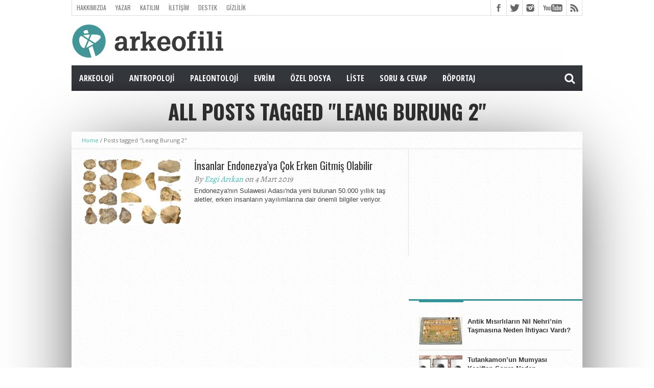

--- FILE ---
content_type: text/html; charset=UTF-8
request_url: https://arkeofili.com/tag/leang-burung-2/
body_size: 10957
content:
<!DOCTYPE html><html lang="tr"><head><meta charset="UTF-8" ><meta name="viewport" content="width=device-width, initial-scale=1, maximum-scale=1" /><meta property="og:image" content="https://arkeofili.com/wp-content/uploads/2019/03/indones-620x400.jpg" /><!--[if lt IE 9]><link rel="stylesheet" type="text/css" href="https://arkeofili.com/wp-content/themes/hottopix/css/iecss.css" />
<![endif]--><link rel="shortcut icon" href="https://arkeofili.com/wp-content/uploads/2016/01/Arkeofili_Turkuaz.png" /><link rel="alternate" type="application/rss+xml" title="RSS 2.0" href="https://arkeofili.com/feed/" /><link rel="alternate" type="text/xml" title="RSS .92" href="https://arkeofili.com/feed/rss/" /><link rel="alternate" type="application/atom+xml" title="Atom 0.3" href="https://arkeofili.com/feed/atom/" /><link rel="pingback" href="https://arkeofili.com/xmlrpc.php" /><meta name='robots' content='index, follow, max-image-preview:large, max-snippet:-1, max-video-preview:-1' /><title>Leang Burung 2 Arşivleri - Arkeofili</title><link rel="canonical" href="https://arkeofili.com/tag/leang-burung-2/" /><meta property="og:locale" content="tr_TR" /><meta property="og:type" content="article" /><meta property="og:title" content="Leang Burung 2 Arşivleri - Arkeofili" /><meta property="og:url" content="https://arkeofili.com/tag/leang-burung-2/" /><meta property="og:site_name" content="Arkeofili" /><meta property="og:image" content="https://arkeofili.com/wp-content/uploads/2020/04/arke2.jpg" /><meta property="og:image:width" content="800" /><meta property="og:image:height" content="534" /><meta property="og:image:type" content="image/jpeg" /><meta name="twitter:card" content="summary_large_image" /><meta name="twitter:site" content="@Arkeofili" /> <script type="application/ld+json" class="yoast-schema-graph">{"@context":"https://schema.org","@graph":[{"@type":"CollectionPage","@id":"https://arkeofili.com/tag/leang-burung-2/","url":"https://arkeofili.com/tag/leang-burung-2/","name":"Leang Burung 2 Arşivleri - Arkeofili","isPartOf":{"@id":"https://arkeofili.com/#website"},"primaryImageOfPage":{"@id":"https://arkeofili.com/tag/leang-burung-2/#primaryimage"},"image":{"@id":"https://arkeofili.com/tag/leang-burung-2/#primaryimage"},"thumbnailUrl":"https://arkeofili.com/wp-content/uploads/2019/03/indones.jpg","breadcrumb":{"@id":"https://arkeofili.com/tag/leang-burung-2/#breadcrumb"},"inLanguage":"tr"},{"@type":"ImageObject","inLanguage":"tr","@id":"https://arkeofili.com/tag/leang-burung-2/#primaryimage","url":"https://arkeofili.com/wp-content/uploads/2019/03/indones.jpg","contentUrl":"https://arkeofili.com/wp-content/uploads/2019/03/indones.jpg","width":800,"height":567,"caption":"Leang Burung 2 bölgesindeki derin katmandan çıkarılan taş eserler. a- kireçtaşı çekirdek (Katman A); b- kireçtaşı çekirdek (Katman A/B); c- yontulmuş kireçtaşı yonga (Katman I); d- çok yüzlü kireçtaşı (Katman A); e- kireçtaşı yonga (Katman A)"},{"@type":"BreadcrumbList","@id":"https://arkeofili.com/tag/leang-burung-2/#breadcrumb","itemListElement":[{"@type":"ListItem","position":1,"name":"Ana sayfa","item":"https://arkeofili.com/"},{"@type":"ListItem","position":2,"name":"Leang Burung 2"}]},{"@type":"WebSite","@id":"https://arkeofili.com/#website","url":"https://arkeofili.com/","name":"Arkeofili","description":"Herkes için arkeoloji.","publisher":{"@id":"https://arkeofili.com/#organization"},"potentialAction":[{"@type":"SearchAction","target":{"@type":"EntryPoint","urlTemplate":"https://arkeofili.com/?s={search_term_string}"},"query-input":{"@type":"PropertyValueSpecification","valueRequired":true,"valueName":"search_term_string"}}],"inLanguage":"tr"},{"@type":"Organization","@id":"https://arkeofili.com/#organization","name":"arkeofili","url":"https://arkeofili.com/","logo":{"@type":"ImageObject","inLanguage":"tr","@id":"https://arkeofili.com/#/schema/logo/image/","url":"https://arkeofili.com/wp-content/uploads/2016/11/Logo_Turkuvaz_Buyuk-kopya.png","contentUrl":"https://arkeofili.com/wp-content/uploads/2016/11/Logo_Turkuvaz_Buyuk-kopya.png","width":500,"height":182,"caption":"arkeofili"},"image":{"@id":"https://arkeofili.com/#/schema/logo/image/"},"sameAs":["https://www.facebook.com/arkeofili/","https://x.com/Arkeofili","https://www.instagram.com/arkeofili/","https://www.youtube.com/arkeofili","https://arkeofili.substack.com"]}]}</script> <link rel='dns-prefetch' href='//netdna.bootstrapcdn.com' /><link rel="alternate" type="application/rss+xml" title="Arkeofili &raquo; akışı" href="https://arkeofili.com/feed/" /><link rel="alternate" type="application/rss+xml" title="Arkeofili &raquo; yorum akışı" href="https://arkeofili.com/comments/feed/" /><link rel="alternate" type="application/rss+xml" title="Arkeofili &raquo; Leang Burung 2 etiket akışı" href="https://arkeofili.com/tag/leang-burung-2/feed/" />
 <script src="//www.googletagmanager.com/gtag/js?id=G-4BZ294LKTC"  data-cfasync="false" data-wpfc-render="false" type="text/javascript" async></script> <script data-cfasync="false" data-wpfc-render="false" type="text/javascript">var mi_version = '9.11.1';
				var mi_track_user = true;
				var mi_no_track_reason = '';
								var MonsterInsightsDefaultLocations = {"page_location":"https:\/\/arkeofili.com\/tag\/leang-burung-2\/"};
								if ( typeof MonsterInsightsPrivacyGuardFilter === 'function' ) {
					var MonsterInsightsLocations = (typeof MonsterInsightsExcludeQuery === 'object') ? MonsterInsightsPrivacyGuardFilter( MonsterInsightsExcludeQuery ) : MonsterInsightsPrivacyGuardFilter( MonsterInsightsDefaultLocations );
				} else {
					var MonsterInsightsLocations = (typeof MonsterInsightsExcludeQuery === 'object') ? MonsterInsightsExcludeQuery : MonsterInsightsDefaultLocations;
				}

								var disableStrs = [
										'ga-disable-G-4BZ294LKTC',
									];

				/* Function to detect opted out users */
				function __gtagTrackerIsOptedOut() {
					for (var index = 0; index < disableStrs.length; index++) {
						if (document.cookie.indexOf(disableStrs[index] + '=true') > -1) {
							return true;
						}
					}

					return false;
				}

				/* Disable tracking if the opt-out cookie exists. */
				if (__gtagTrackerIsOptedOut()) {
					for (var index = 0; index < disableStrs.length; index++) {
						window[disableStrs[index]] = true;
					}
				}

				/* Opt-out function */
				function __gtagTrackerOptout() {
					for (var index = 0; index < disableStrs.length; index++) {
						document.cookie = disableStrs[index] + '=true; expires=Thu, 31 Dec 2099 23:59:59 UTC; path=/';
						window[disableStrs[index]] = true;
					}
				}

				if ('undefined' === typeof gaOptout) {
					function gaOptout() {
						__gtagTrackerOptout();
					}
				}
								window.dataLayer = window.dataLayer || [];

				window.MonsterInsightsDualTracker = {
					helpers: {},
					trackers: {},
				};
				if (mi_track_user) {
					function __gtagDataLayer() {
						dataLayer.push(arguments);
					}

					function __gtagTracker(type, name, parameters) {
						if (!parameters) {
							parameters = {};
						}

						if (parameters.send_to) {
							__gtagDataLayer.apply(null, arguments);
							return;
						}

						if (type === 'event') {
														parameters.send_to = monsterinsights_frontend.v4_id;
							var hookName = name;
							if (typeof parameters['event_category'] !== 'undefined') {
								hookName = parameters['event_category'] + ':' + name;
							}

							if (typeof MonsterInsightsDualTracker.trackers[hookName] !== 'undefined') {
								MonsterInsightsDualTracker.trackers[hookName](parameters);
							} else {
								__gtagDataLayer('event', name, parameters);
							}
							
						} else {
							__gtagDataLayer.apply(null, arguments);
						}
					}

					__gtagTracker('js', new Date());
					__gtagTracker('set', {
						'developer_id.dZGIzZG': true,
											});
					if ( MonsterInsightsLocations.page_location ) {
						__gtagTracker('set', MonsterInsightsLocations);
					}
										__gtagTracker('config', 'G-4BZ294LKTC', {"forceSSL":"true","link_attribution":"true"} );
										window.gtag = __gtagTracker;										(function () {
						/* https://developers.google.com/analytics/devguides/collection/analyticsjs/ */
						/* ga and __gaTracker compatibility shim. */
						var noopfn = function () {
							return null;
						};
						var newtracker = function () {
							return new Tracker();
						};
						var Tracker = function () {
							return null;
						};
						var p = Tracker.prototype;
						p.get = noopfn;
						p.set = noopfn;
						p.send = function () {
							var args = Array.prototype.slice.call(arguments);
							args.unshift('send');
							__gaTracker.apply(null, args);
						};
						var __gaTracker = function () {
							var len = arguments.length;
							if (len === 0) {
								return;
							}
							var f = arguments[len - 1];
							if (typeof f !== 'object' || f === null || typeof f.hitCallback !== 'function') {
								if ('send' === arguments[0]) {
									var hitConverted, hitObject = false, action;
									if ('event' === arguments[1]) {
										if ('undefined' !== typeof arguments[3]) {
											hitObject = {
												'eventAction': arguments[3],
												'eventCategory': arguments[2],
												'eventLabel': arguments[4],
												'value': arguments[5] ? arguments[5] : 1,
											}
										}
									}
									if ('pageview' === arguments[1]) {
										if ('undefined' !== typeof arguments[2]) {
											hitObject = {
												'eventAction': 'page_view',
												'page_path': arguments[2],
											}
										}
									}
									if (typeof arguments[2] === 'object') {
										hitObject = arguments[2];
									}
									if (typeof arguments[5] === 'object') {
										Object.assign(hitObject, arguments[5]);
									}
									if ('undefined' !== typeof arguments[1].hitType) {
										hitObject = arguments[1];
										if ('pageview' === hitObject.hitType) {
											hitObject.eventAction = 'page_view';
										}
									}
									if (hitObject) {
										action = 'timing' === arguments[1].hitType ? 'timing_complete' : hitObject.eventAction;
										hitConverted = mapArgs(hitObject);
										__gtagTracker('event', action, hitConverted);
									}
								}
								return;
							}

							function mapArgs(args) {
								var arg, hit = {};
								var gaMap = {
									'eventCategory': 'event_category',
									'eventAction': 'event_action',
									'eventLabel': 'event_label',
									'eventValue': 'event_value',
									'nonInteraction': 'non_interaction',
									'timingCategory': 'event_category',
									'timingVar': 'name',
									'timingValue': 'value',
									'timingLabel': 'event_label',
									'page': 'page_path',
									'location': 'page_location',
									'title': 'page_title',
									'referrer' : 'page_referrer',
								};
								for (arg in args) {
																		if (!(!args.hasOwnProperty(arg) || !gaMap.hasOwnProperty(arg))) {
										hit[gaMap[arg]] = args[arg];
									} else {
										hit[arg] = args[arg];
									}
								}
								return hit;
							}

							try {
								f.hitCallback();
							} catch (ex) {
							}
						};
						__gaTracker.create = newtracker;
						__gaTracker.getByName = newtracker;
						__gaTracker.getAll = function () {
							return [];
						};
						__gaTracker.remove = noopfn;
						__gaTracker.loaded = true;
						window['__gaTracker'] = __gaTracker;
					})();
									} else {
										console.log("");
					(function () {
						function __gtagTracker() {
							return null;
						}

						window['__gtagTracker'] = __gtagTracker;
						window['gtag'] = __gtagTracker;
					})();
									}</script> <style id='wp-img-auto-sizes-contain-inline-css' type='text/css'>img:is([sizes=auto i],[sizes^="auto," i]){contain-intrinsic-size:3000px 1500px}</style><link data-optimized="1" rel='stylesheet' id='wp-block-library-css' href='https://arkeofili.com/wp-content/litespeed/css/203802e2862cfbea7de1fa53c446c203.css?ver=ad0a6' type='text/css' media='all' /><style id='global-styles-inline-css' type='text/css'>:root{--wp--preset--aspect-ratio--square:1;--wp--preset--aspect-ratio--4-3:4/3;--wp--preset--aspect-ratio--3-4:3/4;--wp--preset--aspect-ratio--3-2:3/2;--wp--preset--aspect-ratio--2-3:2/3;--wp--preset--aspect-ratio--16-9:16/9;--wp--preset--aspect-ratio--9-16:9/16;--wp--preset--color--black:#000000;--wp--preset--color--cyan-bluish-gray:#abb8c3;--wp--preset--color--white:#ffffff;--wp--preset--color--pale-pink:#f78da7;--wp--preset--color--vivid-red:#cf2e2e;--wp--preset--color--luminous-vivid-orange:#ff6900;--wp--preset--color--luminous-vivid-amber:#fcb900;--wp--preset--color--light-green-cyan:#7bdcb5;--wp--preset--color--vivid-green-cyan:#00d084;--wp--preset--color--pale-cyan-blue:#8ed1fc;--wp--preset--color--vivid-cyan-blue:#0693e3;--wp--preset--color--vivid-purple:#9b51e0;--wp--preset--gradient--vivid-cyan-blue-to-vivid-purple:linear-gradient(135deg,rgb(6,147,227) 0%,rgb(155,81,224) 100%);--wp--preset--gradient--light-green-cyan-to-vivid-green-cyan:linear-gradient(135deg,rgb(122,220,180) 0%,rgb(0,208,130) 100%);--wp--preset--gradient--luminous-vivid-amber-to-luminous-vivid-orange:linear-gradient(135deg,rgb(252,185,0) 0%,rgb(255,105,0) 100%);--wp--preset--gradient--luminous-vivid-orange-to-vivid-red:linear-gradient(135deg,rgb(255,105,0) 0%,rgb(207,46,46) 100%);--wp--preset--gradient--very-light-gray-to-cyan-bluish-gray:linear-gradient(135deg,rgb(238,238,238) 0%,rgb(169,184,195) 100%);--wp--preset--gradient--cool-to-warm-spectrum:linear-gradient(135deg,rgb(74,234,220) 0%,rgb(151,120,209) 20%,rgb(207,42,186) 40%,rgb(238,44,130) 60%,rgb(251,105,98) 80%,rgb(254,248,76) 100%);--wp--preset--gradient--blush-light-purple:linear-gradient(135deg,rgb(255,206,236) 0%,rgb(152,150,240) 100%);--wp--preset--gradient--blush-bordeaux:linear-gradient(135deg,rgb(254,205,165) 0%,rgb(254,45,45) 50%,rgb(107,0,62) 100%);--wp--preset--gradient--luminous-dusk:linear-gradient(135deg,rgb(255,203,112) 0%,rgb(199,81,192) 50%,rgb(65,88,208) 100%);--wp--preset--gradient--pale-ocean:linear-gradient(135deg,rgb(255,245,203) 0%,rgb(182,227,212) 50%,rgb(51,167,181) 100%);--wp--preset--gradient--electric-grass:linear-gradient(135deg,rgb(202,248,128) 0%,rgb(113,206,126) 100%);--wp--preset--gradient--midnight:linear-gradient(135deg,rgb(2,3,129) 0%,rgb(40,116,252) 100%);--wp--preset--font-size--small:13px;--wp--preset--font-size--medium:20px;--wp--preset--font-size--large:36px;--wp--preset--font-size--x-large:42px;--wp--preset--spacing--20:0.44rem;--wp--preset--spacing--30:0.67rem;--wp--preset--spacing--40:1rem;--wp--preset--spacing--50:1.5rem;--wp--preset--spacing--60:2.25rem;--wp--preset--spacing--70:3.38rem;--wp--preset--spacing--80:5.06rem;--wp--preset--shadow--natural:6px 6px 9px rgba(0, 0, 0, 0.2);--wp--preset--shadow--deep:12px 12px 50px rgba(0, 0, 0, 0.4);--wp--preset--shadow--sharp:6px 6px 0px rgba(0, 0, 0, 0.2);--wp--preset--shadow--outlined:6px 6px 0px -3px rgb(255, 255, 255), 6px 6px rgb(0, 0, 0);--wp--preset--shadow--crisp:6px 6px 0px rgb(0, 0, 0)}:where(.is-layout-flex){gap:.5em}:where(.is-layout-grid){gap:.5em}body .is-layout-flex{display:flex}.is-layout-flex{flex-wrap:wrap;align-items:center}.is-layout-flex>:is(*,div){margin:0}body .is-layout-grid{display:grid}.is-layout-grid>:is(*,div){margin:0}:where(.wp-block-columns.is-layout-flex){gap:2em}:where(.wp-block-columns.is-layout-grid){gap:2em}:where(.wp-block-post-template.is-layout-flex){gap:1.25em}:where(.wp-block-post-template.is-layout-grid){gap:1.25em}.has-black-color{color:var(--wp--preset--color--black)!important}.has-cyan-bluish-gray-color{color:var(--wp--preset--color--cyan-bluish-gray)!important}.has-white-color{color:var(--wp--preset--color--white)!important}.has-pale-pink-color{color:var(--wp--preset--color--pale-pink)!important}.has-vivid-red-color{color:var(--wp--preset--color--vivid-red)!important}.has-luminous-vivid-orange-color{color:var(--wp--preset--color--luminous-vivid-orange)!important}.has-luminous-vivid-amber-color{color:var(--wp--preset--color--luminous-vivid-amber)!important}.has-light-green-cyan-color{color:var(--wp--preset--color--light-green-cyan)!important}.has-vivid-green-cyan-color{color:var(--wp--preset--color--vivid-green-cyan)!important}.has-pale-cyan-blue-color{color:var(--wp--preset--color--pale-cyan-blue)!important}.has-vivid-cyan-blue-color{color:var(--wp--preset--color--vivid-cyan-blue)!important}.has-vivid-purple-color{color:var(--wp--preset--color--vivid-purple)!important}.has-black-background-color{background-color:var(--wp--preset--color--black)!important}.has-cyan-bluish-gray-background-color{background-color:var(--wp--preset--color--cyan-bluish-gray)!important}.has-white-background-color{background-color:var(--wp--preset--color--white)!important}.has-pale-pink-background-color{background-color:var(--wp--preset--color--pale-pink)!important}.has-vivid-red-background-color{background-color:var(--wp--preset--color--vivid-red)!important}.has-luminous-vivid-orange-background-color{background-color:var(--wp--preset--color--luminous-vivid-orange)!important}.has-luminous-vivid-amber-background-color{background-color:var(--wp--preset--color--luminous-vivid-amber)!important}.has-light-green-cyan-background-color{background-color:var(--wp--preset--color--light-green-cyan)!important}.has-vivid-green-cyan-background-color{background-color:var(--wp--preset--color--vivid-green-cyan)!important}.has-pale-cyan-blue-background-color{background-color:var(--wp--preset--color--pale-cyan-blue)!important}.has-vivid-cyan-blue-background-color{background-color:var(--wp--preset--color--vivid-cyan-blue)!important}.has-vivid-purple-background-color{background-color:var(--wp--preset--color--vivid-purple)!important}.has-black-border-color{border-color:var(--wp--preset--color--black)!important}.has-cyan-bluish-gray-border-color{border-color:var(--wp--preset--color--cyan-bluish-gray)!important}.has-white-border-color{border-color:var(--wp--preset--color--white)!important}.has-pale-pink-border-color{border-color:var(--wp--preset--color--pale-pink)!important}.has-vivid-red-border-color{border-color:var(--wp--preset--color--vivid-red)!important}.has-luminous-vivid-orange-border-color{border-color:var(--wp--preset--color--luminous-vivid-orange)!important}.has-luminous-vivid-amber-border-color{border-color:var(--wp--preset--color--luminous-vivid-amber)!important}.has-light-green-cyan-border-color{border-color:var(--wp--preset--color--light-green-cyan)!important}.has-vivid-green-cyan-border-color{border-color:var(--wp--preset--color--vivid-green-cyan)!important}.has-pale-cyan-blue-border-color{border-color:var(--wp--preset--color--pale-cyan-blue)!important}.has-vivid-cyan-blue-border-color{border-color:var(--wp--preset--color--vivid-cyan-blue)!important}.has-vivid-purple-border-color{border-color:var(--wp--preset--color--vivid-purple)!important}.has-vivid-cyan-blue-to-vivid-purple-gradient-background{background:var(--wp--preset--gradient--vivid-cyan-blue-to-vivid-purple)!important}.has-light-green-cyan-to-vivid-green-cyan-gradient-background{background:var(--wp--preset--gradient--light-green-cyan-to-vivid-green-cyan)!important}.has-luminous-vivid-amber-to-luminous-vivid-orange-gradient-background{background:var(--wp--preset--gradient--luminous-vivid-amber-to-luminous-vivid-orange)!important}.has-luminous-vivid-orange-to-vivid-red-gradient-background{background:var(--wp--preset--gradient--luminous-vivid-orange-to-vivid-red)!important}.has-very-light-gray-to-cyan-bluish-gray-gradient-background{background:var(--wp--preset--gradient--very-light-gray-to-cyan-bluish-gray)!important}.has-cool-to-warm-spectrum-gradient-background{background:var(--wp--preset--gradient--cool-to-warm-spectrum)!important}.has-blush-light-purple-gradient-background{background:var(--wp--preset--gradient--blush-light-purple)!important}.has-blush-bordeaux-gradient-background{background:var(--wp--preset--gradient--blush-bordeaux)!important}.has-luminous-dusk-gradient-background{background:var(--wp--preset--gradient--luminous-dusk)!important}.has-pale-ocean-gradient-background{background:var(--wp--preset--gradient--pale-ocean)!important}.has-electric-grass-gradient-background{background:var(--wp--preset--gradient--electric-grass)!important}.has-midnight-gradient-background{background:var(--wp--preset--gradient--midnight)!important}.has-small-font-size{font-size:var(--wp--preset--font-size--small)!important}.has-medium-font-size{font-size:var(--wp--preset--font-size--medium)!important}.has-large-font-size{font-size:var(--wp--preset--font-size--large)!important}.has-x-large-font-size{font-size:var(--wp--preset--font-size--x-large)!important}</style><style id='classic-theme-styles-inline-css' type='text/css'>/*! This file is auto-generated */
.wp-block-button__link{color:#fff;background-color:#32373c;border-radius:9999px;box-shadow:none;text-decoration:none;padding:calc(.667em + 2px) calc(1.333em + 2px);font-size:1.125em}.wp-block-file__button{background:#32373c;color:#fff;text-decoration:none}</style><link data-optimized="1" rel='stylesheet' id='mvp-style-css' href='https://arkeofili.com/wp-content/litespeed/css/396614f50ee989b0e8acefa343ac81c0.css?ver=1422a' type='text/css' media='all' /><link data-optimized="1" rel='stylesheet' id='reset-css' href='https://arkeofili.com/wp-content/litespeed/css/b82fb6176961e80d018015630723a13c.css?ver=c88ee' type='text/css' media='all' /><link data-optimized="1" rel='stylesheet' id='mvp-fontawesome-css' href='https://arkeofili.com/wp-content/litespeed/css/b7270a4104578299afa86908e32c7dfa.css?ver=c7dfa' type='text/css' media='all' /><link data-optimized="1" rel='stylesheet' id='media-queries-css' href='https://arkeofili.com/wp-content/litespeed/css/935686c523f3495e33e301c5286465e0.css?ver=c6f2c' type='text/css' media='all' /> <script type="text/javascript" src="https://arkeofili.com/wp-content/plugins/google-analytics-for-wordpress/assets/js/frontend-gtag.min.js?ver=9.11.1" id="monsterinsights-frontend-script-js" async="async" data-wp-strategy="async"></script> <script data-cfasync="false" data-wpfc-render="false" type="text/javascript" id='monsterinsights-frontend-script-js-extra'>/*  */
var monsterinsights_frontend = {"js_events_tracking":"true","download_extensions":"doc,pdf,ppt,zip,xls,docx,pptx,xlsx","inbound_paths":"[{\"path\":\"\\\/go\\\/\",\"label\":\"affiliate\"},{\"path\":\"\\\/recommend\\\/\",\"label\":\"affiliate\"}]","home_url":"https:\/\/arkeofili.com","hash_tracking":"false","v4_id":"G-4BZ294LKTC"};/*  */</script> <script type="text/javascript" src="https://arkeofili.com/wp-includes/js/jquery/jquery.min.js?ver=3.7.1" id="jquery-core-js"></script> <script data-optimized="1" type="text/javascript" src="https://arkeofili.com/wp-content/litespeed/js/6766cd02d9a70bea8d50ad7ffe3c0d50.js?ver=447f3" id="jquery-migrate-js"></script> <link rel="https://api.w.org/" href="https://arkeofili.com/wp-json/" /><link rel="alternate" title="JSON" type="application/json" href="https://arkeofili.com/wp-json/wp/v2/tags/11410" /><link rel="EditURI" type="application/rsd+xml" title="RSD" href="https://arkeofili.com/xmlrpc.php?rsd" /><meta name="generator" content="WordPress 6.9" /><style type='text/css'>@import url(//fonts.googleapis.com/css?family=Open+Sans:400,600,700|Open+Sans+Condensed:300,700|Oswald:300,400,700|Alegreya:400|Open+Sans+Condensed:100,200,300,400,500,600,700,800,900|Oswald:100,200,300,400,500,600,700,800,900|Oswald:100,200,300,400,500,600,700,800,900&subset=latin,latin-ext,cyrillic,cyrillic-ext,greek-ext,greek,vietnamese);#main-nav .menu li a,#main-nav .menu li ul li a{font-family:'Open Sans Condensed',sans-serif}.main-text h1,.sub-text h2{font-family:'Oswald',sans-serif}.home-widget .cat-dark-text h2,.home-widget .category-light h2 a,.sidebar-small-widget .category-light h2 a,ul.home-carousel li h2,h1.headline,h1.headline-page,.prev-post a,.next-post a,.related-text a,#post-404 h1,h3.cat-header,.archive-text h2 a,.archive-text-noimg h2 a,ul.widget-buzz li h2 a,.sidebar-widget .cat-dark-text h2,.sidebar-widget .category-light h2 a,.footer-widget .category-light h2 a{font-family:'Oswald',sans-serif}#logo-wrapper,#logo-small{height:82px}#main-nav .menu li:hover ul li a{background:#33363B}#main-nav .menu li:hover ul li a:hover{background:#319699}#main-nav .menu li:hover,#main-nav .menu li a:hover,#main-nav .menu li.current-menu-item,#main-nav .menu li.current-post-parent{background:#319699 url(https://arkeofili.com/wp-content/themes/hottopix/images/menu-fade.png) repeat-x bottom}span.comment-count,h3.post-header,h3.comment-header,h3.home-widget-header,h3.small-widget-header,h3.sidebar-widget-header,span.post-tags-header,.post-tags a:hover,ul.tabber-widget li.active,ul.tabber-widget li:hover,.tag-cloud a:hover,span.home-widget-header,span.small-widget-header,span.sidebar-widget-header,ul.tabber-widget,#comments,#related-posts{border-top:3px solid #319699}ol.commentlist{border-bottom:3px solid #319699}.prev-post,.next-post{color:#319699}#nav-wrapper{background:#33363B url(https://arkeofili.com/wp-content/themes/hottopix/images/menu-fade.png) repeat-x bottom}.search-fly-wrap{background:#33363B}#nav-mobi select{background:#33363B url(https://arkeofili.com/wp-content/themes/hottopix/images/triangle-dark.png) no-repeat right}a,a:visited{color:#3FBFBA}#wallpaper{background:url() no-repeat 50% 0}</style><style type="text/css">#main-nav{max-width:950px}</style></head><body data-rsssl=1 class="archive tag tag-leang-burung-2 tag-11410 wp-theme-hottopix"><div id="site"><div id="fly-wrap"><div class="fly-wrap-out"><div class="fly-side-wrap"><ul class="fly-bottom-soc left relative"><li class="fb-soc">
<a href="https://www.facebook.com/arkeofili/" target="_blank">
<i class="fa fa-facebook-square fa-2"></i>
</a></li><li class="twit-soc">
<a href="https://twitter.com/Arkeofili" target="_blank">
<i class="fa fa-twitter fa-2"></i>
</a></li><li class="inst-soc">
<a href="https://www.instagram.com/arkeofili/" target="_blank">
<i class="fa fa-instagram fa-2"></i>
</a></li><li class="yt-soc">
<a href="https://www.youtube.com/arkeofili/?sub_confirmation=1" target="_blank">
<i class="fa fa-youtube-play fa-2"></i>
</a></li><li class="rss-soc">
<a href="https://arkeofili.com/feed/rss/" target="_blank">
<i class="fa fa-rss fa-2"></i>
</a></li></ul></div><div class="fly-wrap-in"><div id="fly-menu-wrap"><nav class="fly-nav-menu left relative"><div class="menu-mobil-container"><ul id="menu-mobil" class="menu"><li id="menu-item-11223" class="menu-item menu-item-type-taxonomy menu-item-object-category menu-item-has-children menu-item-11223"><a href="https://arkeofili.com/category/arkeoloji/">Arkeoloji</a><ul class="sub-menu"><li id="menu-item-11236" class="menu-item menu-item-type-taxonomy menu-item-object-category menu-item-11236"><a href="https://arkeofili.com/category/arkeoloji/turkiye/">Türkiye</a></li><li id="menu-item-11237" class="menu-item menu-item-type-taxonomy menu-item-object-category menu-item-11237"><a href="https://arkeofili.com/category/arkeoloji/avrupa/">Avrupa</a></li><li id="menu-item-11240" class="menu-item menu-item-type-taxonomy menu-item-object-category menu-item-11240"><a href="https://arkeofili.com/category/arkeoloji/amerika/">Amerikalar</a></li><li id="menu-item-11238" class="menu-item menu-item-type-taxonomy menu-item-object-category menu-item-11238"><a href="https://arkeofili.com/category/arkeoloji/asya/">Asya</a></li><li id="menu-item-11235" class="menu-item menu-item-type-taxonomy menu-item-object-category menu-item-11235"><a href="https://arkeofili.com/category/arkeoloji/orta-dogu/">Orta Doğu</a></li><li id="menu-item-11239" class="menu-item menu-item-type-taxonomy menu-item-object-category menu-item-11239"><a href="https://arkeofili.com/category/arkeoloji/afrika/">Afrika</a></li><li id="menu-item-11241" class="menu-item menu-item-type-taxonomy menu-item-object-category menu-item-11241"><a href="https://arkeofili.com/category/arkeoloji/okyanusya/">Okyanusya</a></li></ul></li><li id="menu-item-11222" class="menu-item menu-item-type-taxonomy menu-item-object-category menu-item-11222"><a href="https://arkeofili.com/category/antropoloji/">Antropoloji</a></li><li id="menu-item-11229" class="menu-item menu-item-type-taxonomy menu-item-object-category menu-item-11229"><a href="https://arkeofili.com/category/paleontoloji/">Paleontoloji</a></li><li id="menu-item-11225" class="menu-item menu-item-type-taxonomy menu-item-object-category menu-item-11225"><a href="https://arkeofili.com/category/evrim/">Evrim</a></li><li id="menu-item-11228" class="menu-item menu-item-type-taxonomy menu-item-object-category menu-item-11228"><a href="https://arkeofili.com/category/ozel-dosya/">Özel Dosya</a></li><li id="menu-item-11227" class="menu-item menu-item-type-taxonomy menu-item-object-category menu-item-11227"><a href="https://arkeofili.com/category/liste/">Liste</a></li><li id="menu-item-45454" class="menu-item menu-item-type-taxonomy menu-item-object-category menu-item-45454"><a href="https://arkeofili.com/category/sorucevap/">Soru &amp; Cevap</a></li><li id="menu-item-74727" class="menu-item menu-item-type-taxonomy menu-item-object-category menu-item-74727"><a href="https://arkeofili.com/category/roportaj/">Röportaj</a></li></ul></div></nav></div></div></div></div><div id="bot-wrap"><div id="wrapper"><div id="header-wrapper"><div id="top-header-wrapper"><div id="top-nav"><div class="menu-hakki-container"><ul id="menu-hakki" class="menu"><li id="menu-item-7271" class="menu-item menu-item-type-post_type menu-item-object-page menu-item-7271"><a href="https://arkeofili.com/biz-kimiz/">Hakkımızda</a></li><li id="menu-item-7266" class="menu-item menu-item-type-post_type menu-item-object-page menu-item-7266"><a href="https://arkeofili.com/yazarlarimiz/">Yazar</a></li><li id="menu-item-19864" class="menu-item menu-item-type-post_type menu-item-object-page menu-item-19864"><a href="https://arkeofili.com/bize-katilin/">Katılım</a></li><li id="menu-item-7267" class="menu-item menu-item-type-post_type menu-item-object-page menu-item-7267"><a href="https://arkeofili.com/iletisim-2/">İletişim</a></li><li id="menu-item-37590" class="menu-item menu-item-type-post_type menu-item-object-page menu-item-37590"><a href="https://arkeofili.com/destek/">Destek</a></li><li id="menu-item-66043" class="menu-item menu-item-type-post_type menu-item-object-page menu-item-66043"><a href="https://arkeofili.com/gizlilik-politikasi/">Gizlilik</a></li></ul></div></div><div id="content-social"><ul><li><a href="https://www.facebook.com/arkeofili/" alt="Facebook" class="fb-but" target="_blank"></a></li><li><a href="https://twitter.com/Arkeofili" alt="Twitter" class="twitter-but" target="_blank"></a></li><li><a href="https://www.instagram.com/arkeofili/" alt="Instagram" class="instagram-but" target="_blank"></a></li><li><a href="https://www.youtube.com/arkeofili/?sub_confirmation=1" alt="YouTube" class="youtube-but" target="_blank"></a></li><li><a href="https://arkeofili.com/feed/rss/" alt="RSS Feed" class="rss-but"></a></li></ul></div></div><div id="logo-wrapper" itemscope itemtype="http://schema.org/Organization">
<a itemprop="url" href="https://arkeofili.com"><img itemprop="logo" src="https://arkeofili.com/wp-content/uploads/2016/12/arkeofili_300x69.png" alt="Arkeofili" /></a></div></div><div id="nav-wrapper"><div class="fly-but-wrap left relative fly-boxed">
<span></span>
<span></span>
<span></span>
<span></span></div><div id="main-nav"><div class="menu-kesfet-container"><ul id="menu-kesfet" class="menu"><li id="menu-item-73" class="menu-item menu-item-type-taxonomy menu-item-object-category menu-item-has-children menu-item-73"><a href="https://arkeofili.com/category/arkeoloji/">Arkeoloji</a><ul class="sub-menu"><li id="menu-item-427" class="menu-item menu-item-type-taxonomy menu-item-object-category menu-item-427"><a href="https://arkeofili.com/category/arkeoloji/turkiye/">Türkiye</a></li><li id="menu-item-422" class="menu-item menu-item-type-taxonomy menu-item-object-category menu-item-422"><a href="https://arkeofili.com/category/arkeoloji/avrupa/">Avrupa</a></li><li id="menu-item-425" class="menu-item menu-item-type-taxonomy menu-item-object-category menu-item-425"><a href="https://arkeofili.com/category/arkeoloji/amerika/">Amerikalar</a></li><li id="menu-item-421" class="menu-item menu-item-type-taxonomy menu-item-object-category menu-item-421"><a href="https://arkeofili.com/category/arkeoloji/asya/">Asya</a></li><li id="menu-item-426" class="menu-item menu-item-type-taxonomy menu-item-object-category menu-item-426"><a href="https://arkeofili.com/category/arkeoloji/orta-dogu/">Orta Doğu</a></li><li id="menu-item-420" class="menu-item menu-item-type-taxonomy menu-item-object-category menu-item-420"><a href="https://arkeofili.com/category/arkeoloji/afrika/">Afrika</a></li><li id="menu-item-2011" class="menu-item menu-item-type-taxonomy menu-item-object-category menu-item-2011"><a href="https://arkeofili.com/category/arkeoloji/okyanusya/">Okyanusya</a></li></ul></li><li id="menu-item-1052" class="menu-item menu-item-type-taxonomy menu-item-object-category menu-item-1052"><a href="https://arkeofili.com/category/antropoloji/">Antropoloji</a></li><li id="menu-item-419" class="menu-item menu-item-type-taxonomy menu-item-object-category menu-item-419"><a href="https://arkeofili.com/category/paleontoloji/">Paleontoloji</a></li><li id="menu-item-418" class="menu-item menu-item-type-taxonomy menu-item-object-category menu-item-418"><a href="https://arkeofili.com/category/evrim/">Evrim</a></li><li id="menu-item-72" class="menu-item menu-item-type-taxonomy menu-item-object-category menu-item-72"><a href="https://arkeofili.com/category/ozel-dosya/">Özel Dosya</a></li><li id="menu-item-76" class="menu-item menu-item-type-taxonomy menu-item-object-category menu-item-76"><a href="https://arkeofili.com/category/liste/">Liste</a></li><li id="menu-item-45455" class="menu-item menu-item-type-taxonomy menu-item-object-category menu-item-45455"><a href="https://arkeofili.com/category/sorucevap/">Soru &amp; Cevap</a></li><li id="menu-item-74726" class="menu-item menu-item-type-taxonomy menu-item-object-category menu-item-74726"><a href="https://arkeofili.com/category/roportaj/">Röportaj</a></li></ul></div></div><div class="nav-search-wrap left relative">
<span class="nav-search-but left"><i class="fa fa-search fa-2"></i></span><div class="search-fly-wrap"><form method="get" id="searchform" action="https://arkeofili.com/">
<input type="text" name="s" id="s" value="Type Search term and press enter" onfocus='if (this.value == "Type Search term and press enter") { this.value = ""; }' onblur='if (this.value == "") { this.value = "Type Search term and press enter"; }' />
<input type="hidden" id="search-button" /></form></div></div></div><div id="category-header"><h3 class="cat-header">All posts tagged "Leang Burung 2"</h3></div><div id="main"><div id="content-wrapper"><div class="breadcrumb"><div id="crumbs"><a href="https://arkeofili.com">Home</a> / <span class="current">Posts tagged "Leang Burung 2"</span></div></div><div class="mvp-cont-out"><div class="mvp-cont-in"><div id="home-main"><div id="archive-wrapper"><ul class="archive-list"><li><div class="archive-image">
<a href="https://arkeofili.com/insanlar-endonezyaya-cok-erken-gitmis-olabilir/">
<img width="300" height="194" src="https://arkeofili.com/wp-content/uploads/2019/03/indones-300x194.jpg" class="attachment-medium-thumb size-medium-thumb wp-post-image" alt="" decoding="async" fetchpriority="high" srcset="https://arkeofili.com/wp-content/uploads/2019/03/indones-300x194.jpg 300w, https://arkeofili.com/wp-content/uploads/2019/03/indones-620x400.jpg 620w, https://arkeofili.com/wp-content/uploads/2019/03/indones-85x54.jpg 85w" sizes="(max-width: 300px) 100vw, 300px" />																					</a></div><div class="archive-text"><h2><a href="https://arkeofili.com/insanlar-endonezyaya-cok-erken-gitmis-olabilir/">İnsanlar Endonezya&#8217;ya Çok Erken Gitmiş Olabilir</a></h2>
<span class="archive-byline">By <a href="https://arkeofili.com/author/ezgi-arikan/" title="Ezgi Arıkan tarafından yazılan yazılar" rel="author">Ezgi Arıkan</a> on 4 Mart 2019</span><p>Endonezya'nın Sulawesi Adası'nda yeni bulunan 50.000 yıllık taş aletler, erken insanların yayılımlarına dair önemli bilgiler veriyor.</p></div></li></ul></div><div class="nav-links"></div></div></div><div id="sidebar-wrapper"><ul><li id="text-7" class="sidebar-widget widget_text"><div class="textwidget"><script async src="//pagead2.googlesyndication.com/pagead/js/adsbygoogle.js"></script> 
<ins class="adsbygoogle"
style="display:inline-block;width:300px;height:250px"
data-ad-client="ca-pub-6342668104757869"
data-ad-slot="9166042230"></ins> <script>(adsbygoogle = window.adsbygoogle || []).push({});</script></div></li><li id="ht_catlinks_widget-9" class="sidebar-widget ht_catlinks_widget"><span class="sidebar-widget-header"><h3 class="sidebar-widget-header">Son Haberler</h3></span><div class="cat-light-bottom cat-light-links"><ul><li>
<a href="https://arkeofili.com/antik-misirlilarin-nil-nehrinin-tasmasina-neden-ihtiyaci-vardi/"><img width="85" height="54" src="https://arkeofili.com/wp-content/uploads/2025/12/nileflood6-85x54.jpg" class="attachment-small-thumb size-small-thumb wp-post-image" alt="" decoding="async" loading="lazy" srcset="https://arkeofili.com/wp-content/uploads/2025/12/nileflood6-85x54.jpg 85w, https://arkeofili.com/wp-content/uploads/2025/12/nileflood6-300x194.jpg 300w, https://arkeofili.com/wp-content/uploads/2025/12/nileflood6-620x400.jpg 620w" sizes="auto, (max-width: 85px) 100vw, 85px" /></a>
<span class="list-byline"><a href="https://arkeofili.com/author/begum-bozoglu/" title="Begüm Bozoğlu tarafından yazılan yazılar" rel="author">Begüm Bozoğlu</a> | 23 Ocak 2026</span><p><a href="https://arkeofili.com/antik-misirlilarin-nil-nehrinin-tasmasina-neden-ihtiyaci-vardi/">Antik Mısırlıların Nil Nehri&#8217;nin Taşmasına Neden İhtiyacı Vardı?</a></p></li><li>
<a href="https://arkeofili.com/tutankamonun-mumyasi-kesiften-sonra-neden-parcalandi/"><img width="85" height="54" src="https://arkeofili.com/wp-content/uploads/2025/12/tutankhamunsevered-85x54.jpg" class="attachment-small-thumb size-small-thumb wp-post-image" alt="" decoding="async" loading="lazy" srcset="https://arkeofili.com/wp-content/uploads/2025/12/tutankhamunsevered-85x54.jpg 85w, https://arkeofili.com/wp-content/uploads/2025/12/tutankhamunsevered-300x194.jpg 300w, https://arkeofili.com/wp-content/uploads/2025/12/tutankhamunsevered-620x400.jpg 620w" sizes="auto, (max-width: 85px) 100vw, 85px" /></a>
<span class="list-byline"><a href="https://arkeofili.com/author/begum-bozoglu/" title="Begüm Bozoğlu tarafından yazılan yazılar" rel="author">Begüm Bozoğlu</a> | 22 Ocak 2026</span><p><a href="https://arkeofili.com/tutankamonun-mumyasi-kesiften-sonra-neden-parcalandi/">Tutankamon&#8217;un Mumyası Keşiften Sonra Neden Parçalandı?</a></p></li><li>
<a href="https://arkeofili.com/ingilterede-yuzlerce-antik-roma-bicak-bileyicisi-ortaya-cikti/"><img width="85" height="54" src="https://arkeofili.com/wp-content/uploads/2026/01/whetstones1-85x54.jpeg" class="attachment-small-thumb size-small-thumb wp-post-image" alt="" decoding="async" loading="lazy" srcset="https://arkeofili.com/wp-content/uploads/2026/01/whetstones1-85x54.jpeg 85w, https://arkeofili.com/wp-content/uploads/2026/01/whetstones1-300x194.jpeg 300w, https://arkeofili.com/wp-content/uploads/2026/01/whetstones1-620x400.jpeg 620w" sizes="auto, (max-width: 85px) 100vw, 85px" /></a>
<span class="list-byline"><a href="https://arkeofili.com/author/ceren-kaya/" title="Arkeofili tarafından yazılan yazılar" rel="author">Arkeofili</a> | 22 Ocak 2026</span><p><a href="https://arkeofili.com/ingilterede-yuzlerce-antik-roma-bicak-bileyicisi-ortaya-cikti/">İngiltere’de Yüzlerce Antik Roma Bıçak Bileyicisi Ortaya Çıktı</a></p></li><li>
<a href="https://arkeofili.com/dunyanin-bilinen-en-eski-kaya-resmi-endonezyada-bulundu/"><img width="85" height="54" src="https://arkeofili.com/wp-content/uploads/2026/01/oldesthand2-85x54.jpeg" class="attachment-small-thumb size-small-thumb wp-post-image" alt="" decoding="async" loading="lazy" srcset="https://arkeofili.com/wp-content/uploads/2026/01/oldesthand2-85x54.jpeg 85w, https://arkeofili.com/wp-content/uploads/2026/01/oldesthand2-300x194.jpeg 300w, https://arkeofili.com/wp-content/uploads/2026/01/oldesthand2-620x400.jpeg 620w" sizes="auto, (max-width: 85px) 100vw, 85px" /></a>
<span class="list-byline"><a href="https://arkeofili.com/author/erman-ertugrul/" title="Erman Ertuğrul tarafından yazılan yazılar" rel="author">Erman Ertuğrul</a> | 22 Ocak 2026</span><p><a href="https://arkeofili.com/dunyanin-bilinen-en-eski-kaya-resmi-endonezyada-bulundu/">Dünyanın Bilinen En Eski Kaya Resmi Endonezya&#8217;da Bulundu</a></p></li><li>
<a href="https://arkeofili.com/bu-neandertaller-alpleri-gecerken-ayi-magarasina-siginmis/"><img width="85" height="54" src="https://arkeofili.com/wp-content/uploads/2026/01/cavebearitaly1-85x54.jpg" class="attachment-small-thumb size-small-thumb wp-post-image" alt="" decoding="async" loading="lazy" srcset="https://arkeofili.com/wp-content/uploads/2026/01/cavebearitaly1-85x54.jpg 85w, https://arkeofili.com/wp-content/uploads/2026/01/cavebearitaly1-300x194.jpg 300w, https://arkeofili.com/wp-content/uploads/2026/01/cavebearitaly1-620x400.jpg 620w" sizes="auto, (max-width: 85px) 100vw, 85px" /></a>
<span class="list-byline"><a href="https://arkeofili.com/author/ceren-kaya/" title="Arkeofili tarafından yazılan yazılar" rel="author">Arkeofili</a> | 21 Ocak 2026</span><p><a href="https://arkeofili.com/bu-neandertaller-alpleri-gecerken-ayi-magarasina-siginmis/">Bu Neandertaller Alpleri Geçerken Ayı Mağarası&#8217;na Sığınmış</a></p></li></ul></div></li><li id="text-10" class="sidebar-widget widget_text"><div class="textwidget"><p><script async src="//pagead2.googlesyndication.com/pagead/js/adsbygoogle.js"></script><br />
<br />
<ins class="adsbygoogle" style="display: inline-block; width: 300px; height: 250px;" data-ad-client="ca-pub-6342668104757869" data-ad-slot="9166042230"></ins><br /> <script>(adsbygoogle = window.adsbygoogle || []).push({});</script></p></div></li><li id="ht_catlinks_widget-8" class="sidebar-widget ht_catlinks_widget"><span class="sidebar-widget-header"><h3 class="sidebar-widget-header">Türkiye</h3></span><div class="cat-light-bottom cat-light-links"><ul><li>
<a href="https://arkeofili.com/bilecikteki-tumulus-kral-midasin-ailesinden-birine-ait-olabilir/"><img width="85" height="54" src="https://arkeofili.com/wp-content/uploads/2026/01/karaagac1-85x54.jpeg" class="attachment-small-thumb size-small-thumb wp-post-image" alt="" decoding="async" loading="lazy" srcset="https://arkeofili.com/wp-content/uploads/2026/01/karaagac1-85x54.jpeg 85w, https://arkeofili.com/wp-content/uploads/2026/01/karaagac1-300x194.jpeg 300w, https://arkeofili.com/wp-content/uploads/2026/01/karaagac1-620x400.jpeg 620w" sizes="auto, (max-width: 85px) 100vw, 85px" /></a>
<span class="list-byline"><a href="https://arkeofili.com/author/ceren-kaya/" title="Arkeofili tarafından yazılan yazılar" rel="author">Arkeofili</a> | 12 Ocak 2026</span><p><a href="https://arkeofili.com/bilecikteki-tumulus-kral-midasin-ailesinden-birine-ait-olabilir/">Bilecik&#8217;teki Tümülüs, Kral Midas&#8217;ın Ailesinden Birine Ait Olabilir</a></p></li><li>
<a href="https://arkeofili.com/antalyadaki-syedra-antik-kenti-zeytinyagi-uretim-merkeziydi/"><img width="85" height="54" src="https://arkeofili.com/wp-content/uploads/2026/01/syedrazeytin1-85x54.jpg" class="attachment-small-thumb size-small-thumb wp-post-image" alt="" decoding="async" loading="lazy" srcset="https://arkeofili.com/wp-content/uploads/2026/01/syedrazeytin1-85x54.jpg 85w, https://arkeofili.com/wp-content/uploads/2026/01/syedrazeytin1-300x194.jpg 300w, https://arkeofili.com/wp-content/uploads/2026/01/syedrazeytin1-620x400.jpg 620w" sizes="auto, (max-width: 85px) 100vw, 85px" /></a>
<span class="list-byline"><a href="https://arkeofili.com/author/ceren-kaya/" title="Arkeofili tarafından yazılan yazılar" rel="author">Arkeofili</a> | 10 Ocak 2026</span><p><a href="https://arkeofili.com/antalyadaki-syedra-antik-kenti-zeytinyagi-uretim-merkeziydi/">Antalya&#8217;daki Syedra Antik Kenti Zeytinyağı Üretim Merkeziydi</a></p></li><li>
<a href="https://arkeofili.com/anadolu-kentlesme-modeli-mezopotamyadan-oldukca-farkliydi/"><img width="85" height="54" src="https://arkeofili.com/wp-content/uploads/2026/01/anadolukent1-85x54.jpg" class="attachment-small-thumb size-small-thumb wp-post-image" alt="" decoding="async" loading="lazy" srcset="https://arkeofili.com/wp-content/uploads/2026/01/anadolukent1-85x54.jpg 85w, https://arkeofili.com/wp-content/uploads/2026/01/anadolukent1-300x194.jpg 300w, https://arkeofili.com/wp-content/uploads/2026/01/anadolukent1-620x400.jpg 620w" sizes="auto, (max-width: 85px) 100vw, 85px" /></a>
<span class="list-byline"><a href="https://arkeofili.com/author/ceren-kaya/" title="Arkeofili tarafından yazılan yazılar" rel="author">Arkeofili</a> | 7 Ocak 2026</span><p><a href="https://arkeofili.com/anadolu-kentlesme-modeli-mezopotamyadan-oldukca-farkliydi/">Anadolu Kentleşme Modeli, Mezopotamya’dan Oldukça Farklıydı</a></p></li></ul></div></li><li id="ht_catlinks_widget-7" class="sidebar-widget ht_catlinks_widget"><span class="sidebar-widget-header"><h3 class="sidebar-widget-header">Listeler</h3></span><div class="cat-light-bottom cat-light-links"><ul><li>
<a href="https://arkeofili.com/hala-kesfedilmeyi-bekleyen-6-kayip-sehir/"><img width="85" height="54" src="https://arkeofili.com/wp-content/uploads/2025/12/lost-city-1-85x54.jpg" class="attachment-small-thumb size-small-thumb wp-post-image" alt="" decoding="async" loading="lazy" srcset="https://arkeofili.com/wp-content/uploads/2025/12/lost-city-1-85x54.jpg 85w, https://arkeofili.com/wp-content/uploads/2025/12/lost-city-1-300x194.jpg 300w, https://arkeofili.com/wp-content/uploads/2025/12/lost-city-1-620x400.jpg 620w" sizes="auto, (max-width: 85px) 100vw, 85px" /></a>
<span class="list-byline"><a href="https://arkeofili.com/author/begum-bozoglu/" title="Begüm Bozoğlu tarafından yazılan yazılar" rel="author">Begüm Bozoğlu</a> | 21 Ocak 2026</span><p><a href="https://arkeofili.com/hala-kesfedilmeyi-bekleyen-6-kayip-sehir/">Hâlâ Keşfedilmeyi Bekleyen 6 Kayıp Şehir</a></p></li><li>
<a href="https://arkeofili.com/2025-aralik-ayinda-one-cikan-10-arkeoloji-haberi/"><img width="85" height="54" src="https://arkeofili.com/wp-content/uploads/2025/12/aralik25-85x54.jpg" class="attachment-small-thumb size-small-thumb wp-post-image" alt="" decoding="async" loading="lazy" srcset="https://arkeofili.com/wp-content/uploads/2025/12/aralik25-85x54.jpg 85w, https://arkeofili.com/wp-content/uploads/2025/12/aralik25-300x194.jpg 300w, https://arkeofili.com/wp-content/uploads/2025/12/aralik25-620x400.jpg 620w" sizes="auto, (max-width: 85px) 100vw, 85px" /></a>
<span class="list-byline"><a href="https://arkeofili.com/author/ceren-kaya/" title="Arkeofili tarafından yazılan yazılar" rel="author">Arkeofili</a> | 31 Aralık 2025</span><p><a href="https://arkeofili.com/2025-aralik-ayinda-one-cikan-10-arkeoloji-haberi/">2025 Aralık Ayında Öne Çıkan 10 Arkeoloji Haberi</a></p></li><li>
<a href="https://arkeofili.com/antik-bilim-insanlarindan-dezenformasyon-hakkinda-5-ders/"><img width="85" height="54" src="https://arkeofili.com/wp-content/uploads/2025/12/misinformation1-85x54.jpg" class="attachment-small-thumb size-small-thumb wp-post-image" alt="" decoding="async" loading="lazy" srcset="https://arkeofili.com/wp-content/uploads/2025/12/misinformation1-85x54.jpg 85w, https://arkeofili.com/wp-content/uploads/2025/12/misinformation1-300x194.jpg 300w, https://arkeofili.com/wp-content/uploads/2025/12/misinformation1-620x400.jpg 620w" sizes="auto, (max-width: 85px) 100vw, 85px" /></a>
<span class="list-byline"><a href="https://arkeofili.com/author/erman-ertugrul/" title="Erman Ertuğrul tarafından yazılan yazılar" rel="author">Erman Ertuğrul</a> | 30 Aralık 2025</span><p><a href="https://arkeofili.com/antik-bilim-insanlarindan-dezenformasyon-hakkinda-5-ders/">Antik Bilim İnsanlarından Dezenformasyon Hakkında 5 Ders</a></p></li></ul></div></li></ul></div></div><div id="footer-wrapper"><div id="footer-top"><ul><li class="footer-widget"><h3 class="footer-widget-header">Arkeofili</h3><div class="textwidget">Türkiye’den ve dünyadan güncel haberler, kapsamlı dosyalar, röportajlar ve listeler sunarak; arkeolojiyi, uzaktan ya da yakından ilgili insanlara anlatmak, sevdirmek ve Türkiye'de arkeoloji bilimi ile kültür varlıkları için farkındalık yaratmak üzere kurulmuş bir arkeoloji oluşumudur.</div></li><li class="footer-widget"><h3 class="footer-widget-header">Kitabımız</h3><div class="textwidget"><p><img loading="lazy" decoding="async" class="alignnone size-full wp-image-73026" src="https://arkeofili.com/wp-content/uploads/2024/11/arkeofili_banner2-scaled.jpeg" alt="" width="2560" height="1308" /></p></div></li><li class="footer-widget"><h3 class="footer-widget-header">Destek</h3><div class="textwidget"><p><a href="https://www.patreon.com/arkeofili" target="_blank" rel="noopener"><img loading="lazy" decoding="async" class="aligncenter size-full wp-image-34102" src="https://arkeofili.com/wp-content/uploads/2019/05/banner5.jpg" alt="" width="292" height="228" srcset="https://arkeofili.com/wp-content/uploads/2019/05/banner5.jpg 292w, https://arkeofili.com/wp-content/uploads/2019/05/banner5-120x94.jpg 120w" sizes="auto, (max-width: 292px) 100vw, 292px" /></a></p></div></li></ul></div><div id="footer-bottom"><p>Copyright © 2014 - 2025 Arkeofili. Tüm hakları saklıdır. İçerikler görünür bir şekilde kaynak verilmeden kullanılamaz.</p><div class="menu-hakki-container"><ul id="menu-hakki-1" class="menu"><li class="menu-item menu-item-type-post_type menu-item-object-page menu-item-7271"><a href="https://arkeofili.com/biz-kimiz/">Hakkımızda</a></li><li class="menu-item menu-item-type-post_type menu-item-object-page menu-item-7266"><a href="https://arkeofili.com/yazarlarimiz/">Yazar</a></li><li class="menu-item menu-item-type-post_type menu-item-object-page menu-item-19864"><a href="https://arkeofili.com/bize-katilin/">Katılım</a></li><li class="menu-item menu-item-type-post_type menu-item-object-page menu-item-7267"><a href="https://arkeofili.com/iletisim-2/">İletişim</a></li><li class="menu-item menu-item-type-post_type menu-item-object-page menu-item-37590"><a href="https://arkeofili.com/destek/">Destek</a></li><li class="menu-item menu-item-type-post_type menu-item-object-page menu-item-66043"><a href="https://arkeofili.com/gizlilik-politikasi/">Gizlilik</a></li></ul></div></div></div></div></div></div></div></div> <script type="speculationrules">{"prefetch":[{"source":"document","where":{"and":[{"href_matches":"/*"},{"not":{"href_matches":["/wp-*.php","/wp-admin/*","/wp-content/uploads/*","/wp-content/*","/wp-content/plugins/*","/wp-content/themes/hottopix/*","/*\\?(.+)"]}},{"not":{"selector_matches":"a[rel~=\"nofollow\"]"}},{"not":{"selector_matches":".no-prefetch, .no-prefetch a"}}]},"eagerness":"conservative"}]}</script> <script type='text/javascript'>//
jQuery(document).ready(function($){

	// Main Menu Dropdown Toggle
	$('.menu-item-has-children a').click(function(event){
	  event.stopPropagation();
	  location.href = this.href;
  	});

	$('.menu-item-has-children').click(function(){
    	  $(this).addClass('toggled');
    	  if($('.menu-item-has-children').hasClass('toggled'))
    	  {
    	  $(this).children('ul').toggle();
	  $('.fly-nav-menu').getNiceScroll().resize();
	  }
	  $(this).toggleClass('tog-minus');
    	  return false;
  	});

	// Main Menu Scroll
	$(window).load(function(){
	  $('.fly-nav-menu').niceScroll({cursorcolor:"#888",cursorwidth: 7,cursorborder: 0,zindex:999999});
	});

var aboveHeight = $('#header-wrapper').outerHeight();
$(window).scroll(function(){
	if ($(window).scrollTop() > aboveHeight){
	$('#nav-wrapper').addClass('fixed').css('top','0');
	$('#bot-wrap').css('margin-top','70px');
	$('#header-wrapper').css('top','-50px');
	$('.nav-logo-fade').css('display','block');
	} else {
	$('#nav-wrapper').removeClass('fixed');
	$('#bot-wrap').css('margin-top','0');
	$('#header-wrapper').css('top','0');
	$('.nav-logo-fade').css('display','none');
	}
});

  	// Fly-Out Navigation

	$(".fly-but-wrap").on('click', function(){
		$("#fly-wrap").toggleClass("fly-menu");
  		$("#wallpaper").toggleClass("fly-content");
  		$("#header-wrapper").toggleClass("fly-content");
  		$("#nav-wrapper").toggleClass("main-nav-over");
  		$("#main").toggleClass("fly-content");
  		$(".fly-but-wrap").toggleClass("fly-open");
	});

$('.carousel-wrapper').elastislide({
	imageW 	: 229,
	minItems	: 1,
	margin		: 0
});
});
//</script> <div id="fb-root"></div> <script>//
(function(d, s, id) {
  var js, fjs = d.getElementsByTagName(s)[0];
  if (d.getElementById(id)) return;
  js = d.createElement(s); js.id = id;
  js.async = true;
  js.src = "//connect.facebook.net/en_US/all.js#xfbml=1";
  fjs.parentNode.insertBefore(js, fjs);
}(document, 'script', 'facebook-jssdk'));
//</script> <script data-optimized="1" type="text/javascript" src="https://arkeofili.com/wp-content/litespeed/js/c76d11938765b970cae2aa0c509aa3a0.js?ver=02241" id="elastislide-js"></script> <script data-optimized="1" type="text/javascript" src="https://arkeofili.com/wp-content/litespeed/js/cf075c566fe1d4bacf258c2983c269d2.js?ver=38ffb" id="hottopix-js"></script> <script data-optimized="1" type="text/javascript" src="https://arkeofili.com/wp-content/litespeed/js/27471e3f7e3c1a08cfcb67b752c909c7.js?ver=7e872" id="respond-js"></script> <script data-optimized="1" type="text/javascript" src="https://arkeofili.com/wp-content/litespeed/js/897dc876330e069e3b7449155006c254.js?ver=2b8ce" id="retina-js"></script> </div></html>
<!-- Page optimized by LiteSpeed Cache @2026-01-23 10:46:58 -->

<!-- Page cached by LiteSpeed Cache 7.7 on 2026-01-23 10:46:58 -->

--- FILE ---
content_type: text/html; charset=utf-8
request_url: https://www.google.com/recaptcha/api2/aframe
body_size: 268
content:
<!DOCTYPE HTML><html><head><meta http-equiv="content-type" content="text/html; charset=UTF-8"></head><body><script nonce="XWywHexSOcbuwzzVLI1qSg">/** Anti-fraud and anti-abuse applications only. See google.com/recaptcha */ try{var clients={'sodar':'https://pagead2.googlesyndication.com/pagead/sodar?'};window.addEventListener("message",function(a){try{if(a.source===window.parent){var b=JSON.parse(a.data);var c=clients[b['id']];if(c){var d=document.createElement('img');d.src=c+b['params']+'&rc='+(localStorage.getItem("rc::a")?sessionStorage.getItem("rc::b"):"");window.document.body.appendChild(d);sessionStorage.setItem("rc::e",parseInt(sessionStorage.getItem("rc::e")||0)+1);localStorage.setItem("rc::h",'1769154422350');}}}catch(b){}});window.parent.postMessage("_grecaptcha_ready", "*");}catch(b){}</script></body></html>